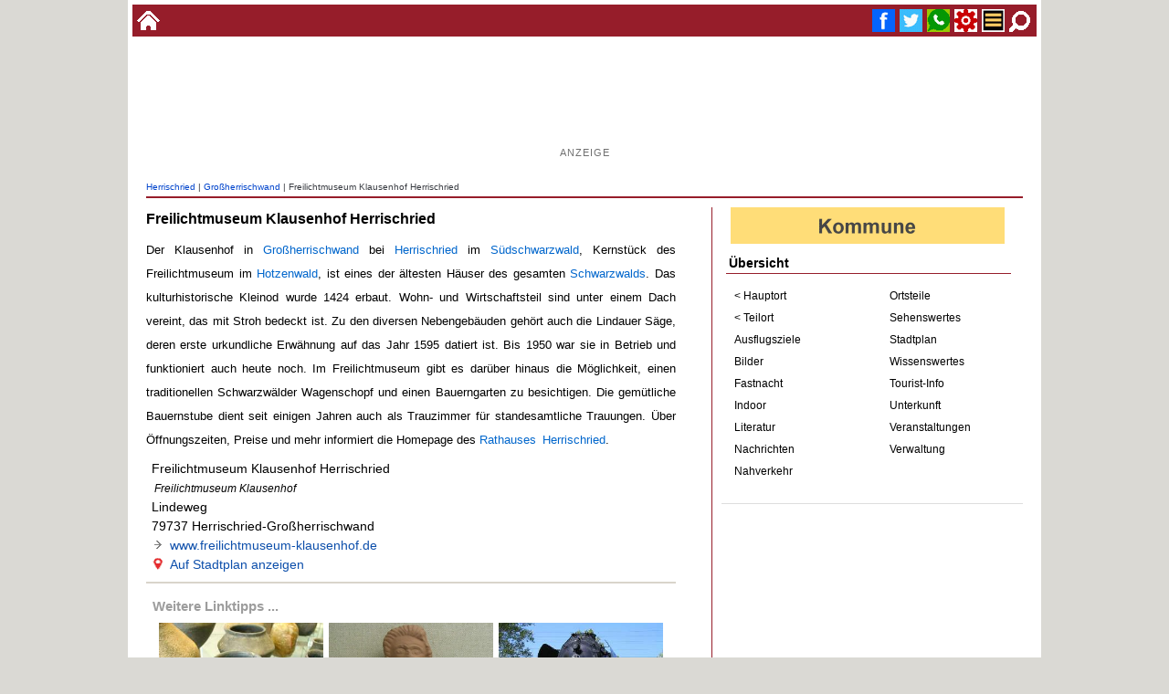

--- FILE ---
content_type: text/html
request_url: https://www.alemannische-seiten.de/deutschland/herrischried_freilichtmuseum-klausenhof.php
body_size: 17450
content:
<!DOCTYPE html><html lang="de"><head><script async src="https://pagead2.googlesyndication.com/pagead/js/adsbygoogle.js?client=ca-pub-7034432880914921" crossorigin="anonymous"></script>

<!-- Google tag (gtag.js) -->
<script async src="https://www.googletagmanager.com/gtag/js?id=G-QMJ46KCDG4"></script>
<script>
  window.dataLayer = window.dataLayer || [];
  function gtag(){dataLayer.push(arguments);}
  gtag('js', new Date());

  gtag('config', 'G-QMJ46KCDG4');
</script><title>Freilichtmuseum Klausenhof Herrischried</title><meta charset="ISO-8859-1"><meta name="keywords" content="Freilichtmuseum Klausenhof Herrischried, Tourismus, Freizeit, Ortsinfo, Info, Ausflugsziele, Homepage, Denkmal, Bilder, Region Großherrischwand "><meta name="description" content="Der Klausenhof, Kernstück des Freilichtmuseum im Hotzenwald, ist eines der ältesten Häuser des gesamten Schwarzwalds. Das kulturhistorische Kleinod wurde 1424 erbaut."><meta name="copyright" content="www.alemannische-seiten.de"><meta name="robots" content="index,follow"><meta name="viewport" content="width=device-width,initial-scale=1.0"><link rel="canonical" href="https://www.alemannische-seiten.de/deutschland/herrischried_freilichtmuseum-klausenhof.php"><link rel="icon" href="../favicon.ico" type="image/x-icon"><link rel="shortcut icon" href="../favicon.ico" type="image/x-icon"><link rel="apple-touch-icon" href="../favicon.png"><link rel="stylesheet" type="text/css" href="../design/css/content.css?v=20251229"><meta property="og:type" content="website"><meta property="og:title" content="Freilichtmuseum Klausenhof Herrischried"><meta property="og:description" content="Der Klausenhof, Kernstück des Freilichtmuseum im Hotzenwald, ist eines der "><meta property="og:url" content="https://www.alemannische-seiten.de/deutschland/herrischried_freilichtmuseum-klausenhof.php"><meta property="og:image" content="https://www.alemannische-seiten.de/bildarchiv/quelle/herrischried/herrischried_freilichtmuseum-klausenhof.jpg"></head>

<body>
<div id="bodytop"><div class="topli"><a href="../" title="zur Startseite wechseln"><img width="25" height="25" src="../bildarchiv/25-25/home.gif" alt="Startseite"></a></div><div class="topre"><a href="#fuss" title="Suche"> <img width="25" height="25" src="../bildarchiv/25-25/suche.gif" alt="Suche"></a><a href="#azmenue" title="Menue"> <img width="25" height="25" src="../bildarchiv/25-25/menue.gif" alt="Menue"></a><a href="#fuss" title="Service / Kontakt"> <img width="25" height="25"  src="../bildarchiv/25-25/service.gif" alt="Service"></a><a href="whatsapp://send?text=Freilichtmuseum Klausenhof Herrischried - https://www.alemannische-seiten.de/deutschland/herrischried_freilichtmuseum-klausenhof.php" title="WhatsApp Freilichtmuseum Klausenhof Herrischried" target="_blank"><img width="25" height="25" src="../bildarchiv/25-25/whatsup.gif" alt="WhatsApp"></a><a href="https://x.com/intent/tweet?url=https://www.alemannische-seiten.de/deutschland/herrischried_freilichtmuseum-klausenhof.php" title="Twitter Freilichtmuseum Klausenhof Herrischried" target="_blank"><img width="25" height="25"src="../bildarchiv/25-25/twitter.gif" alt="Twitter"></a><a href="https://www.facebook.com/sharer/sharer.php?u=https://www.alemannische-seiten.de/deutschland/herrischried_freilichtmuseum-klausenhof.php" title="Facebook Freilichtmuseum Klausenhof Herrischried" target="_blank"><img width="25" height="25" src="../bildarchiv/25-25/facebook.gif" alt="Facebook"></a></div></div><div id="bodycont"><div id="bodyaz"><div class="bodyazaz"><div class="gooads">

<script async src="https://pagead2.googlesyndication.com/pagead/js/adsbygoogle.js?client=ca-pub-7034432880914921"
     crossorigin="anonymous"></script>
<ins class="adsbygoogle"
     style="display:inline-block;width:728px;height:90px"
     data-ad-client="ca-pub-7034432880914921"
     data-ad-slot="4927406856"></ins>
<script>
     (adsbygoogle = window.adsbygoogle || []).push({});
</script>

<p>Anzeige</p>

</div></div></div><div id="kopfnav"><a href="../deutschland/herrischried.php" title="Herrischried">Herrischried</a> | <a href="../deutschland/herrischried_grossherrischwand.php" title="Großherrischwand">Großherrischwand</a> | Freilichtmuseum Klausenhof Herrischried</div><div id="content"><div class="ih580"><div class="txt"><h1>Freilichtmuseum Klausenhof Herrischried</h1>Der Klausenhof in <a href="../deutschland/herrischried_grossherrischwand.php" title="Großherrischwand">Großherrischwand</a> bei <a href="../deutschland/herrischried.php" title="Herrischried">Herrischried</a> im <a href="../deutschland/schwarzwald_suedschwarzwald.php" title="Südschwarzwald">Südschwarzwald</a>,  Kernstück des Freilichtmuseum im <a href="../deutschland/schwarzwald_hotzenwald.php" title="Hotzenwald">Hotzenwald</a>,  ist eines der ältesten Häuser des gesamten <a href="../deutschland/schwarzwald.php" title="Schwarzwald">Schwarzwalds</a>. Das kulturhistorische Kleinod wurde 1424 erbaut. Wohn- und Wirtschaftsteil sind unter einem Dach vereint, das mit Stroh bedeckt ist. Zu den diversen Nebengebäuden gehört auch die Lindauer Säge, deren erste urkundliche Erwähnung auf das Jahr 1595 datiert ist. Bis 1950 war sie in Betrieb und funktioniert auch heute noch. Im  Freilichtmuseum gibt es darüber hinaus die Möglichkeit, einen traditionellen Schwarzwälder Wagenschopf und einen Bauerngarten zu besichtigen. Die gemütliche Bauernstube dient seit einigen Jahren auch als Trauzimmer für standesamtliche Trauungen. Über Öffnungszeiten, Preise und mehr informiert die Homepage des <a href="../deutschland/herrischried_rathaus-herrischried.php" title="Rathaus&ensp;Herrischried">Rathauses&ensp;Herrischried</a>.</div><div class="adresse"><p>Freilichtmuseum Klausenhof Herrischried</p><p><i><small>&nbsp;Freilichtmuseum Klausenhof</small></i></p><p>Lindeweg</p><p>79737 Herrischried-Großherrischwand</p><p><img src="../bildarchiv/14-14/pr.gif"><a href="https://www.freilichtmuseum-klausenhof.de" target="_blank">www.freilichtmuseum-klausenhof.de</a></p><p><img src="../bildarchiv/14-14/pointer.gif" alt="Koordinaten"><a href="../karte/koordinaten.php?id=3512" title="Karte Freilichtmuseum Klausenhof Herrischried">Auf Stadtplan anzeigen</a></p></div><div class="module"></div><div id="listvs"><hr><p class="us">Weitere Linktipps ...</p><a href="../deutschland/herrischried_grossherrischwand_suche.php?id=museum" title="Museen Region Großherrischwand"> <img src="../bildarchiv/300-225/museum.jpg" title="Museen Großherrischwand" alt="Museen Großherrischwand"></a><a href="../deutschland/baden-wuerttemberg_netmuseum.php" title="Netmuseum"> <img src="../bildarchiv/300-225/netmuseum.jpg" title="Netmuseum" alt="Netmuseum"></a><a href="../deutschland/suedbaden_museumsbahnen.php" title="Museumsbahnen in Südbaden"> <img src="../bildarchiv/300-225/museumsbahnen.jpg" title="Museumsbahnen in Südbaden" alt="Museumsbahnen in Südbaden"></a><hr></div><div class="foto"><a href="../bild/herrischried/herrischried_freilichtmuseum-klausenhof.php"><img src="../bild/herrischried/herrischried_freilichtmuseum-klausenhof.jpg" alt="Freilichtmuseum Klausenhof" title="Freilichtmuseum Klausenhof"></a><p><b>Foto:</b> Freilichtmuseum Klausenhof</p> </div>
</div></div><div id="azmenue"><div class="navmenue"><div class="flagge"><a href="../deutschland/baden-wuerttemberg.php">	<img width="300" height="40" src="../bildarchiv/300-40/kommune.gif" alt="Kommune" title="Kommune"></a></div><p class="meus">Übersicht</p><div class="meli"><ul><li><a href="../deutschland/herrischried.php" title="Großherrischwand Übersicht">&lt; Hauptort</a></li><li><a href="../deutschland/herrischried_grossherrischwand.php" title="Großherrischwand Übersicht">&lt; Teilort</a></li><li><a href="../deutschland/herrischried_grossherrischwand_suche.php?id=ausflugsziele" title="Ausflugsziele Großherrischwand">Ausflugsziele</a></li><li><a href="../deutschland/herrischried_grossherrischwand_suche.php?id=bilder" title="Bilder Region Großherrischwand">Bilder</a></li><li><a href="../deutschland/herrischried_grossherrischwand_suche.php?id=fastnacht" title="Fastnacht Großherrischwand">Fastnacht</a></li><li><a href="../deutschland/herrischried_grossherrischwand_suche.php?id=indoor" title="Indoor Großherrischwand">Indoor</a></li><li><a href="../deutschland/herrischried_grossherrischwand_suche.php?id=literatur" title="Literatur Großherrischwand & Region">Literatur</a></li><li><a href="../deutschland/herrischried_grossherrischwand_suche.php?id=nachrichten" title="Nachrichten & Medien Region Großherrischwand">Nachrichten</a></li><li><a href="../deutschland/herrischried_grossherrischwand_suche.php?id=nahverkehr" title="Bus & Bahn Großherrischwand">Nahverkehr</a></li></ul></div><div class="mere"><ul><li><a href="../deutschland/herrischried_grossherrischwand_suche.php?id=ortsteile" title="Ortsteile Großherrischwand">Ortsteile</a></li><li><a href="../deutschland/herrischried_grossherrischwand_suche.php?id=sehenswuerdigkeiten" title="Sehenswuerdigkeiten & Sehenswertes Großherrischwand">Sehenswertes</a></li><li><a href="../karte/stadtplan.php?o=grossherrischwand" title="Stadtplan Großherrischwand">Stadtplan</a></li><li><a href="../deutschland/herrischried_grossherrischwand_suche.php?id=info" title="Wissenswertes / Infos Großherrischwand">Wissenswertes</a></li><li><a href="../deutschland/herrischried_grossherrischwand_suche.php?id=touristinfo" title="Tourist-Information Region Großherrischwand">Tourist-Info</a></li><li><a href="../deutschland/herrischried_grossherrischwand_suche.php?id=unterkunft" title="Übernachtungen, Unterkunftsmöglichkeiten Großherrischwand">Unterkunft</a></li><li><a href="../deutschland/herrischried_grossherrischwand_suche.php?id=veranstaltungen" title="Veranstaltungen Großherrischwand">Veranstaltungen</a></li><li><a href="../deutschland/herrischried_grossherrischwand_suche.php?id=verwaltung" title="Verwaltung / Rathaus Großherrischwand">Verwaltung</a></li></ul></div></div><div style="clear: both;"></div><div class="menads"> 

<script async src="https://pagead2.googlesyndication.com/pagead/js/adsbygoogle.js?client=ca-pub-7034432880914921"
     crossorigin="anonymous"></script>
<!-- 25_12_content_menue_quadrat -->
<ins class="adsbygoogle"
     style="display:block"
     data-ad-client="ca-pub-7034432880914921"
     data-ad-slot="2514033352"
     data-ad-format="auto"
     data-full-width-responsive="true"></ins>
<script>
     (adsbygoogle = window.adsbygoogle || []).push({});
</script>

<p>Anzeige</p></div> <div class="azads"><p>Empfehlung</p><a href="https://www.alemannische-seiten.de/deutschland/emmendingen_ingo-laue-fotodesign.php" title="Galeriebilder - Ausstellungen Großherrischwand" target="_self"><img loading="lazy" width="500" height="375" alt="Galeriebilder - Ausstellungen Großherrischwand" src="https://www.alemannische-seiten.de/design/aktiva/bild/500-375/ingo-laue.jpg"></a></div>
<div class="azads"><p>Empfehlung</p><a href="https://www.youtube.com/@schw%C3%A4tzhald" target="_blank" title="Badenkanal - Mundart und Musik aus Baden"><img loading="lazy" width="500" height="375" src="../design/aktiva/bild/500-375/badenkanal.jpg" alt="Mundart und Musik aus Baden. Symbadisch halt!"></a></div></div><div id="fuss"> <div class="clear10"></div><div class="sozmed"></div><script async src="https://cse.google.com/cse.js?cx=010971097671182649449:tj2wxvotveu">
</script>
<div class="gcse-searchbox-only"></div><div class="fussdiv"><div class="fussbox"><p class="ti">Nützliches</p><p><a href="../deutschland/deutschland_deutsche-bahn.php" title="Deutsche Bahn">Bahn</a></p><p><a href="../deutschland/gelbe-seiten-deutschland.php" title="Branchen">Branchen</a></p><p><a href="../deutschland/herrischried_grossherrischwand_suche.php?id=kindergeburtstag" title="Kindergeburtstag Region Großherrischwand">Kindergeburtstag</a></p><p><a href="../deutschland/herrischried_grossherrischwand_suche.php?id=indoor" title="Indoor Aktivitäten Region Großherrischwand">Indoor Aktivitäten</a></p><p><a href="../deutschland/herrischried_grossherrischwand_suche.php?id=regional-einkaufen" title="Regional einkaufen Großherrischwand">Regional Einkaufen</a></p><p><a href="../deutschland/herrischried_grossherrischwand_suche.php?id=veranstaltungsort" title="Veranstaltungsort - Location Region Großherrischwand">Location</a></p><p><a href="../deutschland/postleitzahl-deutschland.php" title="Postleitzahl">Postleitzahl</a></p><p><a href="../deutschland/das-oertliche.php" title="Telefonbuch">Telefonbuch</a></p><p><a href="../deutschland/wikipedia-deutschland.php" title="Wikipedia Deutschland">Wikipedia</a></p><p><a href="../deutschland/herrischried_grossherrischwand_suche.php?id=schwimmbad" title="Schwimmbäder Region Großherrischwand">Schwimmbäder</a></p><p><a href="../deutschland/herrischried_grossherrischwand_suche.php" title="Alphabetische Suche Großherrischwand">Suche</a></p></div><div class="fussbox"><p class="ti">Neue Termine Region</p><p><a href="../veranstaltung/aktuell.php?t=55924" title="Neuenweg - Umzug Buurefasnacht Neuenweg 2026">Umzug Buurefasnacht Neuenweg 2026</a></p><p><a href="../veranstaltung/aktuell.php?t=55923" title="Bad Säckingen - Streetfood Fiesta Bad Säckingen 2026">Streetfood Fiesta Bad Säckingen 2026</a></p><p><a href="../veranstaltung/aktuell.php?t=55907" title="Bad Säckingen - Open-Air Schlosspark Bad Säckingen 2026">Open-Air Schlosspark Bad Säckingen 2026</a></p><p><a href="../veranstaltung/aktuell.php?t=55852" title="Todtmoos - Schlittenhunderennen Todtmoos 2026">Schlittenhunderennen Todtmoos 2026</a></p><p><a href="../veranstaltung/aktuell.php?t=55839" title="Kirchzarten - 33 Jahre Bläch-Fezza Kirchzarten">33 Jahre Bläch-Fezza Kirchzarten</a></p><p><a href="../veranstaltung/aktuell.php?t=55838" title="Wettelbrunn - Scheibenfeuer Wettelbrunn 2026">Scheibenfeuer Wettelbrunn 2026</a></p><p><a href="../veranstaltung/aktuell.php?t=55830" title="Schwerzen - Gwaagen-Fasnachtsfeuer Schwerzen 2026">Gwaagen-Fasnachtsfeuer Schwerzen 2026</a></p><p><a href="../veranstaltung/aktuell.php?t=55829" title="Schwerzen - Umzug Narrentreffen Schwerzen 2026">Umzug Narrentreffen Schwerzen 2026</a></p><p><a href="../veranstaltung/aktuell.php?t=55818" title="Staufen - Fasnetsmärt Staufen im Breisgau 2026">Fasnetsmärt Staufen im Breisgau 2026</a></p><p><a href="../veranstaltung/aktuell.php?t=55801" title="Auggen - Brunnenbuck-Rock Auggen 2026">Brunnenbuck-Rock Auggen 2026</a></p><p><a href="../veranstaltung/aktuell.php?t=55797" title="Kandern - Fasnachtumzug Kandern 2026">Fasnachtumzug Kandern 2026</a></p><p><a href="../veranstaltung/aktuell.php?t=55774" title="Rötenbach - Fasnet-Sunndig-Umzug Rötenbach 2026">Fasnet-Sunndig-Umzug Rötenbach 2026</a></p></div><div class="fussbox"><p class="ti">Neu auf Alemannischen-Seiten</p><p><a href="../deutschland/bad-krozingen_huesemer-moehlinhexe.php" title="Hüsemer Möhlinhexe">Hüsemer Möhlinhexe</a></p><p><a href="../deutschland/rottenburg-am-neckar_wurmlinger-burgalai-geister.php" title="Wurmlinger Burgalai-Geister">Wurmlinger Burgalai-Geister</a></p><p><a href="../deutschland/rheinfelden_herten.php" title="Herten">Herten</a></p><p><a href="../deutschland/rheinfelden_ruine-hertenberg.php" title="Ruine Hertenberg">Ruine Hertenberg</a></p><p><a href="../deutschland/hettenleidelheim_ettrumer-nachtumzug.php" title="Hettrumer Nachtumzug">Hettrumer Nachtumzug</a></p><p><a href="../deutschland/breisach_rhein-breisach.php" title="Rhein bei Breisach">Rhein bei Breisach</a></p><p><a href="../wissen/fastnacht_fastnachtsdienstag.php" title="Fastnachtsdienstag">Fastnachtsdienstag</a></p><p><a href="../wissen/wochentag_dienstag.php" title="Dienstag">Dienstag</a></p><p><a href="../wissen/fastnacht_fastnachtsmontag.php" title="Fastnachtsmontag">Fastnachtsmontag</a></p><p><a href="../wissen/fastancht_fastnacht-samstag.php" title="Fastnachtssamstag">Fastnachtssamstag</a></p><p><a href="../wissen/fastnacht_fasnachts-freitag.php" title="Fasnachts-Freitag">Fasnachts-Freitag</a></p><p><a href="../wissen/fastnacht_fastnachtssonntag.php" title="Fastnachtssonntag">Fastnachtssonntag</a></p></div></div><div class="clear10"></div><div class="fussabs"><p class="te">Alle Inhalte, Texte, Fotos und Grafiken auf dieser Internetseite ("Thema Großherrischwand » Seite Freilichtmuseum Klausenhof Herrischried") und alle dazugehoerigen Domainnamen sind urheberrechtlich geschuetzt. Diese Internetseite ist nicht die offizielle Webseite des Schwarzwalds, des Bodensee, Großherrischwand sowie der aufgefuehrten Orte und Landkreise bzw. Ferienregionen. Cookies erleichtern die Bereitstellung einiger Dienste auf dieser Homepage www.alemannische-seiten.de (Seite Freilichtmuseum Klausenhof Herrischried). Mit Nutzung dieser Website erklären Sie sich mit der Verwendung von Cookies einverstanden.</p><p class="ze"><a href="../suche.php?id=impressum#Datenschutz">Datenschutz</a> | <a href="../suche.php?id=impressum">Impressum</a> | <a href="../suche.php?id=literatur" title="Literaturhinweise / Literaturquellen">Literaturhinweise</a></p><br><br><p class="ze">Alle Angaben ohne Gewähr - Änderungen vorbehalten 2002 - 2026 <br><br>Alle Seiten &copy; Alle Rechte vorbehalten. (All rights reserved)<br><br>Alemannische Seiten | Badische Seiten</p><br><br><br><br><br><br><br><br></div></div></div></body></html>

--- FILE ---
content_type: text/html; charset=utf-8
request_url: https://www.google.com/recaptcha/api2/aframe
body_size: 89
content:
<!DOCTYPE HTML><html><head><meta http-equiv="content-type" content="text/html; charset=UTF-8"></head><body><script nonce="DtnRiquxWWNwl56aia7m_A">/** Anti-fraud and anti-abuse applications only. See google.com/recaptcha */ try{var clients={'sodar':'https://pagead2.googlesyndication.com/pagead/sodar?'};window.addEventListener("message",function(a){try{if(a.source===window.parent){var b=JSON.parse(a.data);var c=clients[b['id']];if(c){var d=document.createElement('img');d.src=c+b['params']+'&rc='+(localStorage.getItem("rc::a")?sessionStorage.getItem("rc::b"):"");window.document.body.appendChild(d);sessionStorage.setItem("rc::e",parseInt(sessionStorage.getItem("rc::e")||0)+1);localStorage.setItem("rc::h",'1769068239762');}}}catch(b){}});window.parent.postMessage("_grecaptcha_ready", "*");}catch(b){}</script></body></html>